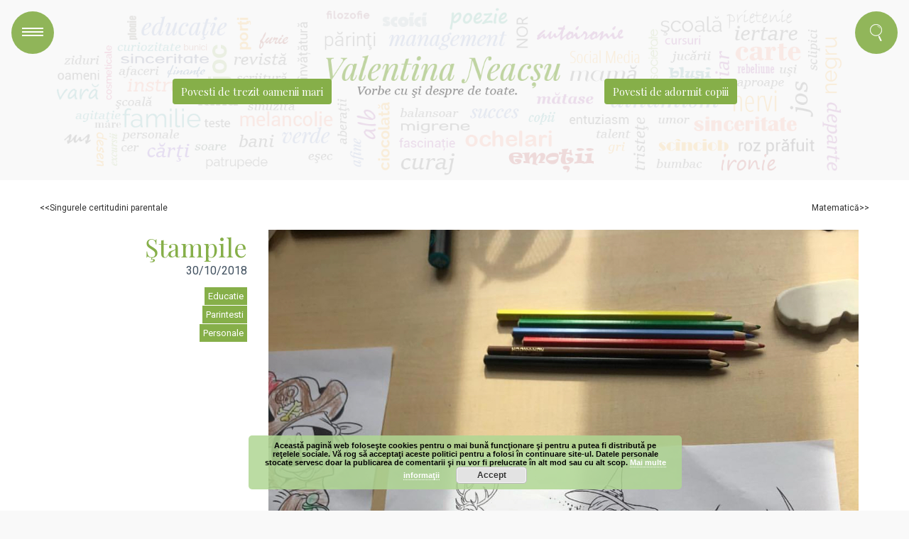

--- FILE ---
content_type: text/html; charset=UTF-8
request_url: https://valentinaneacsu.ro/stampile/
body_size: 13858
content:
<!DOCTYPE html>
<html xmlns="http://www.w3.org/1999/xhtml" lang="en-US">
<head profile="http://gmpg.org/xfn/11">
<meta http-equiv="Content-Type" content="text/html; charset=UTF-8" />
<meta name="viewport" content="width=device-width, initial-scale=1">
<title>Ştampile &laquo;  Valentina Neacșu</title>
<link href="https://fonts.googleapis.com/css?family=Roboto:300,400&amp;subset=latin-ext" rel="stylesheet">
<link href="https://fonts.googleapis.com/css?family=Playfair+Display" rel="stylesheet">
<link rel="stylesheet" href="https://s3.amazonaws.com/icomoon.io/114779/Socicon/style.css?u8vidh">
<link rel="stylesheet" href="https://valentinaneacsu.ro/wp-content/themes/vnblog/css/grid.css" type="text/css" media="screen" />
<link rel="stylesheet" href="https://valentinaneacsu.ro/wp-content/themes/vnblog/style.css" type="text/css" media="screen" />
<link rel="pingback" href="https://valentinaneacsu.ro/xmlrpc.php" />
<meta name='robots' content='max-image-preview:large' />
<link rel="alternate" type="application/rss+xml" title="Valentina Neacșu &raquo; Ştampile Comments Feed" href="https://valentinaneacsu.ro/stampile/feed/" />
<!-- Shareaholic - https://www.shareaholic.com -->
<link rel='preload' href='//cdn.shareaholic.net/assets/pub/shareaholic.js' as='script'/>
<script data-no-minify='1' data-cfasync='false'>
_SHR_SETTINGS = {"endpoints":{"local_recs_url":"https:\/\/valentinaneacsu.ro\/wp-admin\/admin-ajax.php?action=shareaholic_permalink_related","ajax_url":"https:\/\/valentinaneacsu.ro\/wp-admin\/admin-ajax.php"},"site_id":"feff8542d48993234a446bfa1948f590","url_components":{"year":"2018","monthnum":"10","day":"30","hour":"17","minute":"57","second":"04","post_id":"10189","postname":"stampile","category":"personale"}};
</script>
<script data-no-minify='1' data-cfasync='false' src='//cdn.shareaholic.net/assets/pub/shareaholic.js' data-shr-siteid='feff8542d48993234a446bfa1948f590' async ></script>

<!-- Shareaholic Content Tags -->
<meta name='shareaholic:site_name' content='Valentina Neacșu' />
<meta name='shareaholic:language' content='en-US' />
<meta name='shareaholic:url' content='https://valentinaneacsu.ro/stampile/' />
<meta name='shareaholic:keywords' content='cat:educatie, cat:parintesti, cat:personale, type:post' />
<meta name='shareaholic:article_published_time' content='2018-10-30T17:57:04+00:00' />
<meta name='shareaholic:article_modified_time' content='2018-10-30T17:57:04+00:00' />
<meta name='shareaholic:shareable_page' content='true' />
<meta name='shareaholic:article_author_name' content='Valentina' />
<meta name='shareaholic:site_id' content='feff8542d48993234a446bfa1948f590' />
<meta name='shareaholic:wp_version' content='9.7.12' />
<meta name='shareaholic:image' content='https://valentinaneacsu.ro/wp-content/uploads/C02176C0-DE6B-4CA2-BAF9-9D4E41DFA991-1024x1020.jpeg' />
<!-- Shareaholic Content Tags End -->

<!-- Shareaholic Open Graph Tags -->
<meta property='og:image' content='https://valentinaneacsu.ro/wp-content/uploads/C02176C0-DE6B-4CA2-BAF9-9D4E41DFA991-1024x1020.jpeg' />
<!-- Shareaholic Open Graph Tags End -->
<script type="text/javascript">
/* <![CDATA[ */
window._wpemojiSettings = {"baseUrl":"https:\/\/s.w.org\/images\/core\/emoji\/15.0.3\/72x72\/","ext":".png","svgUrl":"https:\/\/s.w.org\/images\/core\/emoji\/15.0.3\/svg\/","svgExt":".svg","source":{"concatemoji":"https:\/\/valentinaneacsu.ro\/wp-includes\/js\/wp-emoji-release.min.js?ver=6.6.4"}};
/*! This file is auto-generated */
!function(i,n){var o,s,e;function c(e){try{var t={supportTests:e,timestamp:(new Date).valueOf()};sessionStorage.setItem(o,JSON.stringify(t))}catch(e){}}function p(e,t,n){e.clearRect(0,0,e.canvas.width,e.canvas.height),e.fillText(t,0,0);var t=new Uint32Array(e.getImageData(0,0,e.canvas.width,e.canvas.height).data),r=(e.clearRect(0,0,e.canvas.width,e.canvas.height),e.fillText(n,0,0),new Uint32Array(e.getImageData(0,0,e.canvas.width,e.canvas.height).data));return t.every(function(e,t){return e===r[t]})}function u(e,t,n){switch(t){case"flag":return n(e,"\ud83c\udff3\ufe0f\u200d\u26a7\ufe0f","\ud83c\udff3\ufe0f\u200b\u26a7\ufe0f")?!1:!n(e,"\ud83c\uddfa\ud83c\uddf3","\ud83c\uddfa\u200b\ud83c\uddf3")&&!n(e,"\ud83c\udff4\udb40\udc67\udb40\udc62\udb40\udc65\udb40\udc6e\udb40\udc67\udb40\udc7f","\ud83c\udff4\u200b\udb40\udc67\u200b\udb40\udc62\u200b\udb40\udc65\u200b\udb40\udc6e\u200b\udb40\udc67\u200b\udb40\udc7f");case"emoji":return!n(e,"\ud83d\udc26\u200d\u2b1b","\ud83d\udc26\u200b\u2b1b")}return!1}function f(e,t,n){var r="undefined"!=typeof WorkerGlobalScope&&self instanceof WorkerGlobalScope?new OffscreenCanvas(300,150):i.createElement("canvas"),a=r.getContext("2d",{willReadFrequently:!0}),o=(a.textBaseline="top",a.font="600 32px Arial",{});return e.forEach(function(e){o[e]=t(a,e,n)}),o}function t(e){var t=i.createElement("script");t.src=e,t.defer=!0,i.head.appendChild(t)}"undefined"!=typeof Promise&&(o="wpEmojiSettingsSupports",s=["flag","emoji"],n.supports={everything:!0,everythingExceptFlag:!0},e=new Promise(function(e){i.addEventListener("DOMContentLoaded",e,{once:!0})}),new Promise(function(t){var n=function(){try{var e=JSON.parse(sessionStorage.getItem(o));if("object"==typeof e&&"number"==typeof e.timestamp&&(new Date).valueOf()<e.timestamp+604800&&"object"==typeof e.supportTests)return e.supportTests}catch(e){}return null}();if(!n){if("undefined"!=typeof Worker&&"undefined"!=typeof OffscreenCanvas&&"undefined"!=typeof URL&&URL.createObjectURL&&"undefined"!=typeof Blob)try{var e="postMessage("+f.toString()+"("+[JSON.stringify(s),u.toString(),p.toString()].join(",")+"));",r=new Blob([e],{type:"text/javascript"}),a=new Worker(URL.createObjectURL(r),{name:"wpTestEmojiSupports"});return void(a.onmessage=function(e){c(n=e.data),a.terminate(),t(n)})}catch(e){}c(n=f(s,u,p))}t(n)}).then(function(e){for(var t in e)n.supports[t]=e[t],n.supports.everything=n.supports.everything&&n.supports[t],"flag"!==t&&(n.supports.everythingExceptFlag=n.supports.everythingExceptFlag&&n.supports[t]);n.supports.everythingExceptFlag=n.supports.everythingExceptFlag&&!n.supports.flag,n.DOMReady=!1,n.readyCallback=function(){n.DOMReady=!0}}).then(function(){return e}).then(function(){var e;n.supports.everything||(n.readyCallback(),(e=n.source||{}).concatemoji?t(e.concatemoji):e.wpemoji&&e.twemoji&&(t(e.twemoji),t(e.wpemoji)))}))}((window,document),window._wpemojiSettings);
/* ]]> */
</script>
<style id='wp-emoji-styles-inline-css' type='text/css'>

	img.wp-smiley, img.emoji {
		display: inline !important;
		border: none !important;
		box-shadow: none !important;
		height: 1em !important;
		width: 1em !important;
		margin: 0 0.07em !important;
		vertical-align: -0.1em !important;
		background: none !important;
		padding: 0 !important;
	}
</style>
<link rel='stylesheet' id='wp-block-library-css' href='https://valentinaneacsu.ro/wp-includes/css/dist/block-library/style.min.css?ver=6.6.4' type='text/css' media='all' />
<style id='classic-theme-styles-inline-css' type='text/css'>
/*! This file is auto-generated */
.wp-block-button__link{color:#fff;background-color:#32373c;border-radius:9999px;box-shadow:none;text-decoration:none;padding:calc(.667em + 2px) calc(1.333em + 2px);font-size:1.125em}.wp-block-file__button{background:#32373c;color:#fff;text-decoration:none}
</style>
<style id='global-styles-inline-css' type='text/css'>
:root{--wp--preset--aspect-ratio--square: 1;--wp--preset--aspect-ratio--4-3: 4/3;--wp--preset--aspect-ratio--3-4: 3/4;--wp--preset--aspect-ratio--3-2: 3/2;--wp--preset--aspect-ratio--2-3: 2/3;--wp--preset--aspect-ratio--16-9: 16/9;--wp--preset--aspect-ratio--9-16: 9/16;--wp--preset--color--black: #000000;--wp--preset--color--cyan-bluish-gray: #abb8c3;--wp--preset--color--white: #ffffff;--wp--preset--color--pale-pink: #f78da7;--wp--preset--color--vivid-red: #cf2e2e;--wp--preset--color--luminous-vivid-orange: #ff6900;--wp--preset--color--luminous-vivid-amber: #fcb900;--wp--preset--color--light-green-cyan: #7bdcb5;--wp--preset--color--vivid-green-cyan: #00d084;--wp--preset--color--pale-cyan-blue: #8ed1fc;--wp--preset--color--vivid-cyan-blue: #0693e3;--wp--preset--color--vivid-purple: #9b51e0;--wp--preset--gradient--vivid-cyan-blue-to-vivid-purple: linear-gradient(135deg,rgba(6,147,227,1) 0%,rgb(155,81,224) 100%);--wp--preset--gradient--light-green-cyan-to-vivid-green-cyan: linear-gradient(135deg,rgb(122,220,180) 0%,rgb(0,208,130) 100%);--wp--preset--gradient--luminous-vivid-amber-to-luminous-vivid-orange: linear-gradient(135deg,rgba(252,185,0,1) 0%,rgba(255,105,0,1) 100%);--wp--preset--gradient--luminous-vivid-orange-to-vivid-red: linear-gradient(135deg,rgba(255,105,0,1) 0%,rgb(207,46,46) 100%);--wp--preset--gradient--very-light-gray-to-cyan-bluish-gray: linear-gradient(135deg,rgb(238,238,238) 0%,rgb(169,184,195) 100%);--wp--preset--gradient--cool-to-warm-spectrum: linear-gradient(135deg,rgb(74,234,220) 0%,rgb(151,120,209) 20%,rgb(207,42,186) 40%,rgb(238,44,130) 60%,rgb(251,105,98) 80%,rgb(254,248,76) 100%);--wp--preset--gradient--blush-light-purple: linear-gradient(135deg,rgb(255,206,236) 0%,rgb(152,150,240) 100%);--wp--preset--gradient--blush-bordeaux: linear-gradient(135deg,rgb(254,205,165) 0%,rgb(254,45,45) 50%,rgb(107,0,62) 100%);--wp--preset--gradient--luminous-dusk: linear-gradient(135deg,rgb(255,203,112) 0%,rgb(199,81,192) 50%,rgb(65,88,208) 100%);--wp--preset--gradient--pale-ocean: linear-gradient(135deg,rgb(255,245,203) 0%,rgb(182,227,212) 50%,rgb(51,167,181) 100%);--wp--preset--gradient--electric-grass: linear-gradient(135deg,rgb(202,248,128) 0%,rgb(113,206,126) 100%);--wp--preset--gradient--midnight: linear-gradient(135deg,rgb(2,3,129) 0%,rgb(40,116,252) 100%);--wp--preset--font-size--small: 13px;--wp--preset--font-size--medium: 20px;--wp--preset--font-size--large: 36px;--wp--preset--font-size--x-large: 42px;--wp--preset--spacing--20: 0.44rem;--wp--preset--spacing--30: 0.67rem;--wp--preset--spacing--40: 1rem;--wp--preset--spacing--50: 1.5rem;--wp--preset--spacing--60: 2.25rem;--wp--preset--spacing--70: 3.38rem;--wp--preset--spacing--80: 5.06rem;--wp--preset--shadow--natural: 6px 6px 9px rgba(0, 0, 0, 0.2);--wp--preset--shadow--deep: 12px 12px 50px rgba(0, 0, 0, 0.4);--wp--preset--shadow--sharp: 6px 6px 0px rgba(0, 0, 0, 0.2);--wp--preset--shadow--outlined: 6px 6px 0px -3px rgba(255, 255, 255, 1), 6px 6px rgba(0, 0, 0, 1);--wp--preset--shadow--crisp: 6px 6px 0px rgba(0, 0, 0, 1);}:where(.is-layout-flex){gap: 0.5em;}:where(.is-layout-grid){gap: 0.5em;}body .is-layout-flex{display: flex;}.is-layout-flex{flex-wrap: wrap;align-items: center;}.is-layout-flex > :is(*, div){margin: 0;}body .is-layout-grid{display: grid;}.is-layout-grid > :is(*, div){margin: 0;}:where(.wp-block-columns.is-layout-flex){gap: 2em;}:where(.wp-block-columns.is-layout-grid){gap: 2em;}:where(.wp-block-post-template.is-layout-flex){gap: 1.25em;}:where(.wp-block-post-template.is-layout-grid){gap: 1.25em;}.has-black-color{color: var(--wp--preset--color--black) !important;}.has-cyan-bluish-gray-color{color: var(--wp--preset--color--cyan-bluish-gray) !important;}.has-white-color{color: var(--wp--preset--color--white) !important;}.has-pale-pink-color{color: var(--wp--preset--color--pale-pink) !important;}.has-vivid-red-color{color: var(--wp--preset--color--vivid-red) !important;}.has-luminous-vivid-orange-color{color: var(--wp--preset--color--luminous-vivid-orange) !important;}.has-luminous-vivid-amber-color{color: var(--wp--preset--color--luminous-vivid-amber) !important;}.has-light-green-cyan-color{color: var(--wp--preset--color--light-green-cyan) !important;}.has-vivid-green-cyan-color{color: var(--wp--preset--color--vivid-green-cyan) !important;}.has-pale-cyan-blue-color{color: var(--wp--preset--color--pale-cyan-blue) !important;}.has-vivid-cyan-blue-color{color: var(--wp--preset--color--vivid-cyan-blue) !important;}.has-vivid-purple-color{color: var(--wp--preset--color--vivid-purple) !important;}.has-black-background-color{background-color: var(--wp--preset--color--black) !important;}.has-cyan-bluish-gray-background-color{background-color: var(--wp--preset--color--cyan-bluish-gray) !important;}.has-white-background-color{background-color: var(--wp--preset--color--white) !important;}.has-pale-pink-background-color{background-color: var(--wp--preset--color--pale-pink) !important;}.has-vivid-red-background-color{background-color: var(--wp--preset--color--vivid-red) !important;}.has-luminous-vivid-orange-background-color{background-color: var(--wp--preset--color--luminous-vivid-orange) !important;}.has-luminous-vivid-amber-background-color{background-color: var(--wp--preset--color--luminous-vivid-amber) !important;}.has-light-green-cyan-background-color{background-color: var(--wp--preset--color--light-green-cyan) !important;}.has-vivid-green-cyan-background-color{background-color: var(--wp--preset--color--vivid-green-cyan) !important;}.has-pale-cyan-blue-background-color{background-color: var(--wp--preset--color--pale-cyan-blue) !important;}.has-vivid-cyan-blue-background-color{background-color: var(--wp--preset--color--vivid-cyan-blue) !important;}.has-vivid-purple-background-color{background-color: var(--wp--preset--color--vivid-purple) !important;}.has-black-border-color{border-color: var(--wp--preset--color--black) !important;}.has-cyan-bluish-gray-border-color{border-color: var(--wp--preset--color--cyan-bluish-gray) !important;}.has-white-border-color{border-color: var(--wp--preset--color--white) !important;}.has-pale-pink-border-color{border-color: var(--wp--preset--color--pale-pink) !important;}.has-vivid-red-border-color{border-color: var(--wp--preset--color--vivid-red) !important;}.has-luminous-vivid-orange-border-color{border-color: var(--wp--preset--color--luminous-vivid-orange) !important;}.has-luminous-vivid-amber-border-color{border-color: var(--wp--preset--color--luminous-vivid-amber) !important;}.has-light-green-cyan-border-color{border-color: var(--wp--preset--color--light-green-cyan) !important;}.has-vivid-green-cyan-border-color{border-color: var(--wp--preset--color--vivid-green-cyan) !important;}.has-pale-cyan-blue-border-color{border-color: var(--wp--preset--color--pale-cyan-blue) !important;}.has-vivid-cyan-blue-border-color{border-color: var(--wp--preset--color--vivid-cyan-blue) !important;}.has-vivid-purple-border-color{border-color: var(--wp--preset--color--vivid-purple) !important;}.has-vivid-cyan-blue-to-vivid-purple-gradient-background{background: var(--wp--preset--gradient--vivid-cyan-blue-to-vivid-purple) !important;}.has-light-green-cyan-to-vivid-green-cyan-gradient-background{background: var(--wp--preset--gradient--light-green-cyan-to-vivid-green-cyan) !important;}.has-luminous-vivid-amber-to-luminous-vivid-orange-gradient-background{background: var(--wp--preset--gradient--luminous-vivid-amber-to-luminous-vivid-orange) !important;}.has-luminous-vivid-orange-to-vivid-red-gradient-background{background: var(--wp--preset--gradient--luminous-vivid-orange-to-vivid-red) !important;}.has-very-light-gray-to-cyan-bluish-gray-gradient-background{background: var(--wp--preset--gradient--very-light-gray-to-cyan-bluish-gray) !important;}.has-cool-to-warm-spectrum-gradient-background{background: var(--wp--preset--gradient--cool-to-warm-spectrum) !important;}.has-blush-light-purple-gradient-background{background: var(--wp--preset--gradient--blush-light-purple) !important;}.has-blush-bordeaux-gradient-background{background: var(--wp--preset--gradient--blush-bordeaux) !important;}.has-luminous-dusk-gradient-background{background: var(--wp--preset--gradient--luminous-dusk) !important;}.has-pale-ocean-gradient-background{background: var(--wp--preset--gradient--pale-ocean) !important;}.has-electric-grass-gradient-background{background: var(--wp--preset--gradient--electric-grass) !important;}.has-midnight-gradient-background{background: var(--wp--preset--gradient--midnight) !important;}.has-small-font-size{font-size: var(--wp--preset--font-size--small) !important;}.has-medium-font-size{font-size: var(--wp--preset--font-size--medium) !important;}.has-large-font-size{font-size: var(--wp--preset--font-size--large) !important;}.has-x-large-font-size{font-size: var(--wp--preset--font-size--x-large) !important;}
:where(.wp-block-post-template.is-layout-flex){gap: 1.25em;}:where(.wp-block-post-template.is-layout-grid){gap: 1.25em;}
:where(.wp-block-columns.is-layout-flex){gap: 2em;}:where(.wp-block-columns.is-layout-grid){gap: 2em;}
:root :where(.wp-block-pullquote){font-size: 1.5em;line-height: 1.6;}
</style>
<link rel='stylesheet' id='wp-pagenavi-css' href='https://valentinaneacsu.ro/wp-content/plugins/wp-pagenavi/pagenavi-css.css?ver=2.70' type='text/css' media='all' />
<script>if (document.location.protocol != "https:") {document.location = document.URL.replace(/^http:/i, "https:");}</script><link rel="https://api.w.org/" href="https://valentinaneacsu.ro/wp-json/" /><link rel="alternate" title="JSON" type="application/json" href="https://valentinaneacsu.ro/wp-json/wp/v2/posts/10189" /><link rel="EditURI" type="application/rsd+xml" title="RSD" href="https://valentinaneacsu.ro/xmlrpc.php?rsd" />
<meta name="generator" content="WordPress 6.6.4" />
<link rel="canonical" href="https://valentinaneacsu.ro/stampile/" />
<link rel='shortlink' href='https://valentinaneacsu.ro/?p=10189' />
<link rel="alternate" title="oEmbed (JSON)" type="application/json+oembed" href="https://valentinaneacsu.ro/wp-json/oembed/1.0/embed?url=https%3A%2F%2Fvalentinaneacsu.ro%2Fstampile%2F" />
<link rel="alternate" title="oEmbed (XML)" type="text/xml+oembed" href="https://valentinaneacsu.ro/wp-json/oembed/1.0/embed?url=https%3A%2F%2Fvalentinaneacsu.ro%2Fstampile%2F&#038;format=xml" />
<style type="text/css">.recentcomments a{display:inline !important;padding:0 !important;margin:0 !important;}</style>		<style type="text/css" id="wp-custom-css">
			.widget_categories {
	flex-basis: 60%;
}

.widget_recent_entries, .widget_recent_comments {
	flex-basis: 15%;
}

.widget_calendar {
	flex-basis: 10%;
}

#wp-calendar caption,
#wp-calendar th,
#wp-calendar td {
	color: rgba(255,255,255,0.75);
	font-size: 11px;
}

#wp-calendar td a{
	color: #fff;
}

@media screen and (max-width: 800px) {
	.showBar{
		z-index: 9890;}
	#shareBox {
		z-index: 9889
	}

}		</style>
		</head>
<style>@media screen and (max-width: 600px) { 

html {
margin-top: 0 !important;
}
}</style>

<style type="text/css" media="screen">
	html { margin-top: 4px !important; }
	* html body { margin-top: 28px !important; }
	#menuTrigger,
#searchTrigger	{
		top: 1em;
	}
</style>

<body class="post-template-default single single-post postid-10189 single-format-standard">
<div id="fb-root"></div>
<script>(function(d, s, id) {
  var js, fjs = d.getElementsByTagName(s)[0];
  if (d.getElementById(id)) return;
  js = d.createElement(s); js.id = id;
  js.src = 'https://connect.facebook.net/en_US/sdk.js#xfbml=1&version=v3.0&appId=177039029118057&autoLogAppEvents=1';
  fjs.parentNode.insertBefore(js, fjs);
}(document, 'script', 'facebook-jssdk'));</script>

<script>window.twttr = (function(d, s, id) {
  var js, fjs = d.getElementsByTagName(s)[0],
    t = window.twttr || {};
  if (d.getElementById(id)) return t;
  js = d.createElement(s);
  js.id = id;
  js.src = "https://platform.twitter.com/widgets.js";
  fjs.parentNode.insertBefore(js, fjs);

  t._e = [];
  t.ready = function(f) {
    t._e.push(f);
  };

  return t;
}(document, "script", "twitter-wjs"));</script>



<script>
  (function(i,s,o,g,r,a,m){i['GoogleAnalyticsObject']=r;i[r]=i[r]||function(){
  (i[r].q=i[r].q||[]).push(arguments)},i[r].l=1*new Date();a=s.createElement(o),
  m=s.getElementsByTagName(o)[0];a.async=1;a.src=g;m.parentNode.insertBefore(a,m)
  })(window,document,'script','https://www.google-analytics.com/analytics.js','ga');

  ga('create', 'UA-9867729-4', 'auto');
  ga('send', 'pageview');

</script>

<header id="siteHeader" role="banner" class="container">
<aside class="sideBar container">
	<a id="barCloser"></a>
	<div id="nav_menu-2" class="widget widget_nav_menu"><div class="menu-mainmenu-container"><ul id="menu-mainmenu" class="menu"><li id="menu-item-2804" class="menu-item menu-item-type-post_type menu-item-object-page menu-item-2804"><a href="https://valentinaneacsu.ro/despre-mine/">Despre mine</a></li>
<li id="menu-item-2803" class="menu-item menu-item-type-post_type menu-item-object-page menu-item-2803"><a href="https://valentinaneacsu.ro/contact/">Contact</a></li>
</ul></div><div style="clear:both;"></div></div><div id="categories-3" class="widget widget_categories"><h3 class="widgettitle">Categorii</h3>
			<ul>
					<li class="cat-item cat-item-97"><a href="https://valentinaneacsu.ro/category/am-testat/">Am testat</a>
</li>
	<li class="cat-item cat-item-64"><a href="https://valentinaneacsu.ro/category/cariera/">Carieră</a>
</li>
	<li class="cat-item cat-item-19"><a href="https://valentinaneacsu.ro/category/educatie/">Educatie</a>
</li>
	<li class="cat-item cat-item-1"><a href="https://valentinaneacsu.ro/category/uncategorized/">Fără etichetă</a>
</li>
	<li class="cat-item cat-item-55"><a href="https://valentinaneacsu.ro/category/haz-de-necaz/">Haz de necaz</a>
</li>
	<li class="cat-item cat-item-54"><a href="https://valentinaneacsu.ro/category/imposibil-de-categorisit/">Imposibil de categorisit</a>
</li>
	<li class="cat-item cat-item-65"><a href="https://valentinaneacsu.ro/category/management/">Management</a>
</li>
	<li class="cat-item cat-item-40"><a href="https://valentinaneacsu.ro/category/nimic-nou-sub-soare/">Nimic nou sub soare</a>
</li>
	<li class="cat-item cat-item-9"><a href="https://valentinaneacsu.ro/category/parintesti/">Parintesti</a>
</li>
	<li class="cat-item cat-item-3"><a href="https://valentinaneacsu.ro/category/personale/">Personale</a>
</li>
	<li class="cat-item cat-item-135"><a href="https://valentinaneacsu.ro/category/povesti-de-adormit-copiii/">Poveşti de adormit copiii</a>
</li>
	<li class="cat-item cat-item-58"><a href="https://valentinaneacsu.ro/category/povesti-de-trezit-oamenii-mari/">Povești de trezit oamenii mari</a>
</li>
	<li class="cat-item cat-item-24"><a href="https://valentinaneacsu.ro/category/resurse-umane/">Resurse Umane</a>
</li>
	<li class="cat-item cat-item-43"><a href="https://valentinaneacsu.ro/category/semnal-de-alarma/">Semnal de alarma</a>
</li>
	<li class="cat-item cat-item-153"><a href="https://valentinaneacsu.ro/category/seninia/">Seninia</a>
</li>
	<li class="cat-item cat-item-21"><a href="https://valentinaneacsu.ro/category/sfaturi-aproape-inutile/">Sfaturi aproape inutile</a>
</li>
			</ul>

			<div style="clear:both;"></div></div>
		<div id="recent-posts-2" class="widget widget_recent_entries">
		<h3 class="widgettitle">Articole recente</h3>
		<ul>
											<li>
					<a href="https://valentinaneacsu.ro/douazeci-si-trei/">Douăzeci și trei</a>
									</li>
											<li>
					<a href="https://valentinaneacsu.ro/copiii-ratacitori/">Copiii rătăcitori</a>
									</li>
											<li>
					<a href="https://valentinaneacsu.ro/ce-sta-in-spatele-interesului-pentru-legalizarea-prostitutiei/">Ce stă în spatele interesului pentru legalizarea prostituției?</a>
									</li>
											<li>
					<a href="https://valentinaneacsu.ro/a-urmari-urmarire/">A urmări, urmărire</a>
									</li>
											<li>
					<a href="https://valentinaneacsu.ro/la-paine/">La pâine</a>
									</li>
					</ul>

		<div style="clear:both;"></div></div><div id="recent-comments-2" class="widget widget_recent_comments"><h3 class="widgettitle">Comentarii recente</h3><ul id="recentcomments"><li class="recentcomments"><span class="comment-author-link"><a href="http://www.itex.ro" class="url" rel="ugc external nofollow">Valentina</a></span> on <a href="https://valentinaneacsu.ro/vulturasul-care-nu-putea-zbura-prea-sus/#comment-15554">Vulturaşul care nu putea zbura prea sus</a></li><li class="recentcomments"><span class="comment-author-link">Alma si Aaron</span> on <a href="https://valentinaneacsu.ro/vulturasul-care-nu-putea-zbura-prea-sus/#comment-15553">Vulturaşul care nu putea zbura prea sus</a></li><li class="recentcomments"><span class="comment-author-link"><a href="http://www.itex.ro" class="url" rel="ugc external nofollow">Valentina</a></span> on <a href="https://valentinaneacsu.ro/bucurandu-ma-la-o-migdala-in-coaja/#comment-15537">Bucurându-mă la o migdală în coajă</a></li><li class="recentcomments"><span class="comment-author-link">Felicia</span> on <a href="https://valentinaneacsu.ro/bucurandu-ma-la-o-migdala-in-coaja/#comment-15536">Bucurându-mă la o migdală în coajă</a></li><li class="recentcomments"><span class="comment-author-link"><a href="http://www.itex.ro" class="url" rel="ugc external nofollow">Valentina</a></span> on <a href="https://valentinaneacsu.ro/cadoul-nepretuit/#comment-15508">Cadoul neprețuit</a></li></ul><div style="clear:both;"></div></div><div id="calendar-2" class="widget widget_calendar"><h3 class="widgettitle">Calendar</h3><div id="calendar_wrap" class="calendar_wrap"><table id="wp-calendar" class="wp-calendar-table">
	<caption>January 2026</caption>
	<thead>
	<tr>
		<th scope="col" title="Monday">M</th>
		<th scope="col" title="Tuesday">T</th>
		<th scope="col" title="Wednesday">W</th>
		<th scope="col" title="Thursday">T</th>
		<th scope="col" title="Friday">F</th>
		<th scope="col" title="Saturday">S</th>
		<th scope="col" title="Sunday">S</th>
	</tr>
	</thead>
	<tbody>
	<tr>
		<td colspan="3" class="pad">&nbsp;</td><td>1</td><td><a href="https://valentinaneacsu.ro/2026/01/02/" aria-label="Posts published on January 2, 2026">2</a></td><td>3</td><td>4</td>
	</tr>
	<tr>
		<td><a href="https://valentinaneacsu.ro/2026/01/05/" aria-label="Posts published on January 5, 2026">5</a></td><td>6</td><td>7</td><td><a href="https://valentinaneacsu.ro/2026/01/08/" aria-label="Posts published on January 8, 2026">8</a></td><td><a href="https://valentinaneacsu.ro/2026/01/09/" aria-label="Posts published on January 9, 2026">9</a></td><td>10</td><td>11</td>
	</tr>
	<tr>
		<td><a href="https://valentinaneacsu.ro/2026/01/12/" aria-label="Posts published on January 12, 2026">12</a></td><td><a href="https://valentinaneacsu.ro/2026/01/13/" aria-label="Posts published on January 13, 2026">13</a></td><td><a href="https://valentinaneacsu.ro/2026/01/14/" aria-label="Posts published on January 14, 2026">14</a></td><td><a href="https://valentinaneacsu.ro/2026/01/15/" aria-label="Posts published on January 15, 2026">15</a></td><td><a href="https://valentinaneacsu.ro/2026/01/16/" aria-label="Posts published on January 16, 2026">16</a></td><td>17</td><td>18</td>
	</tr>
	<tr>
		<td><a href="https://valentinaneacsu.ro/2026/01/19/" aria-label="Posts published on January 19, 2026">19</a></td><td><a href="https://valentinaneacsu.ro/2026/01/20/" aria-label="Posts published on January 20, 2026">20</a></td><td id="today"><a href="https://valentinaneacsu.ro/2026/01/21/" aria-label="Posts published on January 21, 2026">21</a></td><td>22</td><td>23</td><td>24</td><td>25</td>
	</tr>
	<tr>
		<td>26</td><td>27</td><td>28</td><td>29</td><td>30</td><td>31</td>
		<td class="pad" colspan="1">&nbsp;</td>
	</tr>
	</tbody>
	</table><nav aria-label="Previous and next months" class="wp-calendar-nav">
		<span class="wp-calendar-nav-prev"><a href="https://valentinaneacsu.ro/2025/12/">&laquo; Dec</a></span>
		<span class="pad">&nbsp;</span>
		<span class="wp-calendar-nav-next">&nbsp;</span>
	</nav></div><div style="clear:both;"></div></div></aside>
	<div class="container">
		<a id="menuTrigger" href="#"><span class="menuLine"></span><span class="menuLine"></span><span class="menuLine"></span></a>
		
		<div id="siteLogo">
		<a class="header-story story-adults" href="https://valentinaneacsu.ro/category/povesti-de-trezit-oamenii-mari/">Povesti de trezit oamenii mari</a>
			 <a  class="siteLogo" href="https://valentinaneacsu.ro" title="Valentina Neacșu">
				</a>
				<a class="header-story story-kids" href="https://valentinaneacsu.ro/category/povesti-de-adormit-copiii/">Povesti de adormit copiii</a>
				</div>
				


		
		<a id="searchTrigger" href="#"></a>
		<form id="searchForm" action="https://valentinaneacsu.ro/" method="get">
			<input type="text" name="s" id="search" placeholder="Cauta prin gandurile mele" />
			<input type="submit" value="" />
		</form>
	</div>
</header>


<main id="pageContainer" class="container">
<div class="mobile-stories">
<a class="header-story story-adults" href="https://valentinaneacsu.ro/category/povesti-de-trezit-oamenii-mari/">Povesti de trezit oamenii mari</a>
<a class="header-story story-kids" href="https://valentinaneacsu.ro/category/povesti-de-adormit-copiii/">Povesti de adormit copiii</a>
				</div>
	<div id="content" class="container" role="main">

				<nav id="postPages"><a href="https://valentinaneacsu.ro/singurele-certitudini-parentale/" rel="prev">Singurele certitudini parentale</a>   <a href="https://valentinaneacsu.ro/matematica/" rel="next">Matematică</a></nav>
		<article class="singlePost post-10189 post type-post status-publish format-standard has-post-thumbnail hentry category-educatie category-parintesti category-personale" id="post-10189">
			<header>
			<h1>Ştampile</h1>
			<ul class="postMetaData">
				<li class="postDate">30/10/2018</li>
				<li class="postCats"><ul class="post-categories">
	<li><a href="https://valentinaneacsu.ro/category/educatie/" rel="category tag">Educatie</a></li>
	<li><a href="https://valentinaneacsu.ro/category/parintesti/" rel="category tag">Parintesti</a></li>
	<li><a href="https://valentinaneacsu.ro/category/personale/" rel="category tag">Personale</a></li></ul></li>
							</ul>			
			</header>
			<div class="entry">
				<img width="1242" height="1237" src="https://valentinaneacsu.ro/wp-content/uploads/C02176C0-DE6B-4CA2-BAF9-9D4E41DFA991.jpeg" class="attachment-full size-full wp-post-image" alt="" decoding="async" fetchpriority="high" srcset="https://valentinaneacsu.ro/wp-content/uploads/C02176C0-DE6B-4CA2-BAF9-9D4E41DFA991.jpeg 1242w, https://valentinaneacsu.ro/wp-content/uploads/C02176C0-DE6B-4CA2-BAF9-9D4E41DFA991-150x150.jpeg 150w, https://valentinaneacsu.ro/wp-content/uploads/C02176C0-DE6B-4CA2-BAF9-9D4E41DFA991-300x300.jpeg 300w, https://valentinaneacsu.ro/wp-content/uploads/C02176C0-DE6B-4CA2-BAF9-9D4E41DFA991-1024x1020.jpeg 1024w" sizes="(max-width: 1242px) 100vw, 1242px" />
								<div style='display:none;' class='shareaholic-canvas' data-app='share_buttons' data-title='Ştampile' data-link='https://valentinaneacsu.ro/stampile/' data-app-id-name='post_above_content'></div><p>Întrucât piticul din dotare a lipsit destul de mult de la grădiniţă şi pentru că a insistat să lucreze şi el fişele făcute de colegi, am cerut doamnelor educatoare să ne dea acasă ce am ratat. M-am gândit că prinde bine să ne obişnuim cu ideea de teme, mai ales că odată ce am ales sistemul clasic, consider că trebuie să ni-l asumăm cu bune şi rele.</p>
<p>M-a frapat puţin ambiţia lui, nu mă aşteptam să vrea să recupereze. M-am mirat şi mai tare când una dintre doamne mi-a spus că în ultima vreme plânge atunci când nu-i iese ceva. Îl stiu destul de ambiţios, dar nepătimaş, o ia muncitoreşte de la capăt până îi iese.</p>
<p>Dar mi-am propus să nu mai fac analize parapsihomilitare şi să las copilul cu ale lui. Dar parapsihomilităria a început să mă îngrijoreze când l-am văzut la masa de lucru. Dintr-un copil independent, care se pune la făcut şi abia apoi întreabă, m-am trezit cu o mulţime de îndoileli adresate mie cu un glas piţigăiat.</p>
<p>Având şi eu treaba cu duiumul, am convenit că stăm temeinic de vorbă la început, să stabilim planul de proiect, ca apoi să îşi vadă fiecare de treaba lui până când o terminăm.</p>
<p>Ţi-ai găsit?!? La fiecare 5 secunde primeam o altă intrebare: dar oare e bine să dau cu roşu haina? Dar să fac părul galben? Şoc si groază nu alta, mă gândeam ce grozăvie de reset păgubos a primit de pe o zi pe alta.</p>
<p>Deja la limita răbdării întreb copilul ce are de se stresează atât. Poate colora cum îşi doreşte, nu intenţionez să mă supăr de alegerile lui. Răspunsul lui a picat bolovan:</p>
<p>&#8211; Mama, dacă nu colorez bine, nu-mi dă doamna ştampilă!</p>
<p><a href="https://valentinaneacsu.ro/singurele-certitudini-parentale/" target="_blank" rel="noopener">Ştiţi punctul 6 de ieri?</a> Asta mi-au zbierat gândurile, noroc că gura a învăţat să tacă. Nenorocitele de ştampile care mi-au provocat vise rele toată clasa întâi a Marelui Copil! Oile, caii şi alte orătănii ale curţii care stabileau care copil a scris bine şi care nu.</p>
<p>Ştampila. Aia abrogată de ceva vreme, pe care încă mi-o cer la Poştă! Cel mai detestat obiect din viaţa mea! Fix ea loveşte iar? În 2018?!?</p>
<p>Redevenind raţională şi cu riscul de a mă repeta, am ales sistemul de stat, mergem dupa el. Sunt convinsă că ideea implementării acestui tip de evaluare are ca scop adaptarea mai usoară la şcoală. În contextul în care despre clasa pregătitoare putem spune orice mai puţin că pregăteşte, este o idee bună să îi obisnuiască pe cei mici de la grupa mare cu ideea că vor fi priviţi cu ochi critici şi că alţii pot fi mai buni ca ei.</p>
<p>Dar uneori e cam devreme. Iar ştampilele, cel putin în cazul nostru, sunt prea puternice. Impactul afectiv este mai mare decât dacă ar începe direct cu acele clasice calificative, care sunt mai impersonale și foarte clare: foarte bine, bine, suficient, insuficient.</p>
<p>Vă întrebaţi cum am procedat? Incorect de perfect sau perfect de incorect: am demitizat ştampila şi l-am răzbunat astfel şi pe Marele Copil! Îmi pare rău că n-am avut prezenţa de spirit să-i spun acelaşi lucru când ne luptam cu animalele din ogradă în clasa întâi:</p>
<p>&#8211; Nu-mi pasă dacă doamna îţi dă sau nu ştampilă, atât timp cât te-ai străduit şi ai muncit cât ai putut de bine! M-aş supăra să văd că ai dat fişa goală, deşi aveai timp destul să lucrezi la ea. Dacă ai greşit, nu-i cu supărare! Ai timp să înveţi să faci corect.</p>
<p>Acestea fiind zise, aveți grijă la modificările din comportamentul copiilor, întotdeauna au ceva cauze. Cât despre ștampile și etichete, trebuie să ne obișnuim și cu ele, asta-i viața, grea, dar aspră.</p>
<div style='display:none;' class='shareaholic-canvas' data-app='share_buttons' data-title='Ştampile' data-link='https://valentinaneacsu.ro/stampile/' data-app-id-name='post_below_content'></div><div style='display:none;' class='shareaholic-canvas' data-app='recommendations' data-title='Ştampile' data-link='https://valentinaneacsu.ro/stampile/' data-app-id-name='post_below_content'></div>				
			</div>
              
		</div>

	<div id="comments" class="container">
	
<!-- You can start editing here. -->


			<!-- If comments are open, but there are no comments. -->

	 


<div id="respond">

<h3>Leave a Reply</h3>

<div class="cancel-comment-reply">
	<small><a rel="nofollow" id="cancel-comment-reply-link" href="/stampile/#respond" style="display:none;">Click here to cancel reply.</a></small>
</div>


<form action="https://valentinaneacsu.ro/wp-comments-post.php" method="post" id="commentform">


<p><input type="text" name="author" id="author" value="" size="22" tabindex="1" aria-required='true' />
<label for="author"><small>Name (required)</small></label></p>

<p><input type="text" name="email" id="email" value="" size="22" tabindex="2" aria-required='true' />
<label for="email"><small>Mail (will not be published) (required)</small></label></p>

<p><input type="text" name="url" id="url" value="" size="22" tabindex="3" />
<label for="url"><small>Website</small></label></p>


<!--<p><small><strong>XHTML:</strong> You can use these tags: <code>&lt;a href=&quot;&quot; title=&quot;&quot;&gt; &lt;abbr title=&quot;&quot;&gt; &lt;acronym title=&quot;&quot;&gt; &lt;b&gt; &lt;blockquote cite=&quot;&quot;&gt; &lt;cite&gt; &lt;code&gt; &lt;del datetime=&quot;&quot;&gt; &lt;em&gt; &lt;i&gt; &lt;q cite=&quot;&quot;&gt; &lt;s&gt; &lt;strike&gt; &lt;strong&gt; </code></small></p>-->

<p><textarea name="comment" id="comment" cols="58" rows="10" tabindex="4"></textarea></p>

<p><input name="submit" type="submit" id="submit" tabindex="5" value="Submit Comment" />
<input type='hidden' name='comment_post_ID' value='10189' id='comment_post_ID' />
<input type='hidden' name='comment_parent' id='comment_parent' value='0' />
</p>
<p style="display: none;"><input type="hidden" id="akismet_comment_nonce" name="akismet_comment_nonce" value="f9f27d60a8" /></p><p style="display: none !important;" class="akismet-fields-container" data-prefix="ak_"><label>&#916;<textarea name="ak_hp_textarea" cols="45" rows="8" maxlength="100"></textarea></label><input type="hidden" id="ak_js_1" name="ak_js" value="28"/><script>document.getElementById( "ak_js_1" ).setAttribute( "value", ( new Date() ).getTime() );</script></p>
</form>

</div>

	</div>


	
	</article>

</main>
<footer id="siteFooter" role="contentinfo">
	<ul class="container menu aCenter"><li class="page_item page-item-9324"><a href="https://valentinaneacsu.ro/cookies/">Cookies</a></li>
<li class="page_item page-item-2"><a href="https://valentinaneacsu.ro/despre-mine/">Despre mine</a></li>
<li class="page_item page-item-9326"><a href="https://valentinaneacsu.ro/politica-de-confidentialitate/">Politica de confidentialitate</a></li>
<li class="page_item page-item-9322"><a href="https://valentinaneacsu.ro/politica-de-cookies/">Politica de cookies</a></li>
<li class="page_item page-item-9329"><a href="https://valentinaneacsu.ro/termeni-si-conditii/">Termeni si conditii</a></li>
<li class="page_item page-item-57"><a href="https://valentinaneacsu.ro/contact/">Contact</a></li>
</ul>

</footer>


		<link rel='stylesheet' id='basecss-css' href='https://valentinaneacsu.ro/wp-content/plugins/eu-cookie-law/css/style.css?ver=6.6.4' type='text/css' media='all' />
<script type="text/javascript" src="https://valentinaneacsu.ro/wp-includes/js/jquery/jquery.min.js?ver=3.7.1" id="jquery-core-js"></script>
<script type="text/javascript" src="https://valentinaneacsu.ro/wp-includes/js/jquery/jquery-migrate.min.js?ver=3.4.1" id="jquery-migrate-js"></script>
<script type="text/javascript" id="eucookielaw-scripts-js-extra">
/* <![CDATA[ */
var eucookielaw_data = {"euCookieSet":"","autoBlock":"0","expireTimer":"30","scrollConsent":"0","networkShareURL":"domain=valentinaneacsu.ro; ","isCookiePage":"","isRefererWebsite":""};
/* ]]> */
</script>
<script type="text/javascript" src="https://valentinaneacsu.ro/wp-content/plugins/eu-cookie-law/js/scripts.js?ver=3.1.5" id="eucookielaw-scripts-js"></script>
<script defer type="text/javascript" src="https://valentinaneacsu.ro/wp-content/plugins/akismet/_inc/akismet-frontend.js?ver=1726468450" id="akismet-frontend-js"></script>
<!-- Eu Cookie Law 3.1.5 --><div class="pea_cook_wrapper pea_cook_bottomcenter" style="color:#000000;background:rgb(175,214,147);background: rgba(175,214,147,0.85);"><p>Această pagină web foloseşte cookies pentru o mai bună funcţionare şi pentru a putea fi distribută pe reţelele sociale. Vă rog să acceptaţi aceste politici pentru a folosi în continuare site-ul. Datele personale stocate servesc doar la publicarea de comentarii şi nu vor fi prelucrate în alt mod sau cu alt scop. <a style="color:#000000;" href="https://valentinaneacsu.ro/politica-de-cookies/" id="fom">Mai multe informaţii</a> <button id="pea_cook_btn" class="pea_cook_btn">Accept</button></p></div><div class="pea_cook_more_info_popover"><div class="pea_cook_more_info_popover_inner" style="color:#000000;background-color: rgba(175,214,147,0.9);"><p>The cookie settings on this website are set to "allow cookies" to give you the best browsing experience possible. If you continue to use this website without changing your cookie settings or you click "Accept" below then you are consenting to this.</p><p><a style="color:#000000;" href="#" id="pea_close">Close</a></p></div></div>		
		<script src="https://ajax.googleapis.com/ajax/libs/jquery/3.1.1/jquery.min.js"></script>
		<script>
			
  jQuery(document).ready(function($) {
    jQuery('#menuTrigger').click(function(){
		jQuery('aside.sideBar').toggleClass('showBar');

    });
	 jQuery('#searchTrigger').click(function(){
		jQuery('#searchForm').toggleClass('showSearch');
		jQuery('#searchTrigger').addClass('hideTrigger');
		jQuery('aside.sideBar').removeClass('showBar');
    });
	
	});


		</script>
</body>
</html>


<!-- Page cached by LiteSpeed Cache 6.5.0.2 on 2026-01-21 16:04:45 -->

--- FILE ---
content_type: text/css
request_url: https://valentinaneacsu.ro/wp-content/themes/vnblog/style.css
body_size: 3252
content:
body {
	background: #f9f9f9;
	color: #3f4f5e;
	font-family: 'Roboto', sans-serif;
	margin: 0;
	overflow-x: hidden;
	padding: 0;
}

body.logged-in {
	margin-top: 2em;
}

body,
button,
input,
optgroup,
select,
textarea {
	color: #3f4f5e;
	font-family: 'Roboto', sans-serif;
}


ul,
ol,
li {
	list-style: none;
	margin: 0;
	padding: 0;
}

h1,
h2,
h3,
h4,
h5,
h6 {
	color: #86af49;
	font-family: 'Playfair Display', serif;
	font-weight: normal;
	margin: 0;
	padding: 0;
}

h1 a,
h2 a,
h3 a,
h4 a,
h5 a,
h6 a {
	color: #86af49;
	text-decoration: none;
}


aside.sideBar {
	background: #fff;
	border-bottom: 1px solid #cfd3d7;
	box-sizing: border-box;
	margin: 0 auto;
	padding: 1em 2em;
	width: 100%;

}

#siteHeader {
	align-items: flex-start;
	background: url(images/header-words.png) no-repeat center top;
	background-size: contain;
	box-sizing: border-box;
	height: 335px;
	margin: 0 auto;
	min-height: 100px;
	
	width: 100%;
	
}

#pageContainer {
	box-sizing: border-box;
	margin: 0 auto;
	padding: 2em;
	position: relative;

}

#siteHeader > div {
	align-items: center;
	box-sizing: border-box;
	justify-content: space-between;
	flex-flow: row wrap;
}

#menuTrigger {
	background: rgba(134,175,73, 0.9);
	border-radius: 50%;
	box-sizing: border-box;
	display: block;
	height:60px;
	left: 1em;
	padding-top: 1.25em;
	text-align: center;
	transition: background 0.5s;
	position: absolute;
	top: 1em;
	width:60px;
	z-index: 9900;
}

#menuTrigger:hover {
	background: rgba(134,175,73,1);
}


#menuTrigger span {
	background: #fff;
	display: block;
	height: 2px;
	margin: 3px auto 0;
	max-height: 2px;
	width: 50%;
}

#searchTrigger {
	background:  url(images/search.png) no-repeat 50% 50% rgba(134,175,73, 0.9);
	border-radius: 50%;
	box-sizing: border-box;
	display: block;
	height:60px;
	padding-top: 1.25em;
	position: absolute;
	text-align: center;
	transition: background 0.5s;
	top: 1em;
	right: 1em;
	width:60px;
	width:60px;
	z-index: 9900;
}

#searchTrigger:hover {
	background:  url(images/search.png) no-repeat 50% 50% rgba(134,175,73, 1);
}


#siteLogo {
	align-items: center;
	display: flex;
	flex-basis: 100%;
	height: 250px;
	margin: auto;
	justify-content: center;
	flex-flow: row wrap;
}

.siteLogo {
	height:150px;
	width: 30%;
}

body.page main,
body.single main {
	background: #fff;
}

article.post,
article.page {
	background: #fff;
	border-bottom: 3px solid rgba(0,0,0,0.05);
	box-sizing: border-box;
	display: flex;
	margin: 0 0 3em 0;
	padding: 1.5em;
	flex-basis: 100%;
}

article.post h2,
article.page h2 {
	font-size: 2em;
}

article.post figure,
article.page figure
{
	margin: 0;
	padding: 0;
}


article.post figure img,
article.page figure img {
	height: auto;
	width: 100%;
}

article.post div.entry,
article.page div.entry {
	box-sizing: border-box;
	color: #3f4f5e;
	font-size: 15px;
	line-height: 26px;

}

.entry .wp-post-image {
	height: auto;
	width: 100%;
}

.entry a {
	color: #86af49;
	
}

body.page div.entry,
body.single  div.entry {

	padding: 0 0 0 2em;

}

article.post div.entry.col4,
article.page div.entry.col4,
article.post .col5,
article.page .col5, 
article.post .col3,
article.page .col3  {
	text-align: right;
	padding: 0 1.5em 0 0;
} 


article.post time,
article.page time {
	display: block;
	font-weight: 500;
	margin: 1em 0;
}

	
article.post a.readMore,
article.page a.readMore {
	color: #86af49;
	font-family: 'Playfair Display', serif;
	line-height: 40px;
	text-decoration: none;
}

article.singlePost header,
article.page header {
	flex-basis: 25%;
	text-align: right;
}

article.singlePost header h1,
article.page header h1 {
	font-size: 36px;
	text-align: right;
}

article.singlePost .entry,
article.page .entry {
	flex-basis: calc(75% - 1em);
}

.entry .attachment-post-thumbnail {
	height: auto;
	width: 100%;
}

ul.postMetaData > li {
	display: flex;
	flex-direction: column;
	margin: 0 0 1em 0;
}

ul.postMetaData li.postCats a {
	background: #86af49;
	color: #fff;
	flex-basis: initial;
	font-size: 13px;
	padding: 5px;
	text-decoration: none; 
	transition: background 0.5s;
}

li.postCats a:hover {
	background: #3f4f5e;
}

.post-categories {
	list-style: none;
}

.post-categories li {
	height: 25px;
	margin-bottom: 1px;
}

li.postTags h3 {
	flex-basis: 100%;
	padding-bottom: 0.5em;
}

li.postTags {
	flex-direction: row-reverse !important;
	flex-wrap: wrap;
}

.postTags a {
	background: rgba(0,0,0,0.1);
	border: 1px solid #fff;
	color: #3f4f5e;
	font-size: 13px;
	font-weight: 500;
	padding: 5px;
	text-decoration: none;
	transition: background 0.5s, color 0.5s;
}

.postTags a:hover {
	background: #86af49;
	color: #fff;
}

.wp-pagenavi {
	display: flex;
	justify-content: center;
}

.wp-pagenavi a, .wp-pagenavi span {
	border: 0 !important;
	font-family: 'Playfair Display', serif;
	text-decoration: none !important;
	padding: 3px 5px;
	margin: 2px;
}

.wp-pagenavi a {
	color: #86af49;
}

.wp-pagenavi a:hover, .wp-pagenavi span.current {
	border-color: #000;
}

.wp-pagenavi span.current {
	font-weight: bold;
}

#disqus_thread {
	width: 100%;
}

.pageTitle {
	color: #3f4f5e;
    font-size: 18px;
	margin-top: 2em;
	margin-bottom: 2em;
	text-align: center;

}

aside.sideBar {
	background: #86af49;
	display: none;
}

.widget_categories {
	box-sizing: border-box;
	flex-basis: 60%;
}

.mainCats,
.widget_categories {
	padding: 0 1em;
}

.mainCats ul,
.widget_categories ul,
aside.sideBar ul {
	display: flex;
	flex-wrap: wrap;
	margin: 0;
	padding: 0;
}

.mainCats ul li,
.widget_categories ul li {
	box-sizing: border-box;
	flex-basis: calc(100% / 3);
	list-style: none;
	padding: 3px;

}
.mainCats ul li a,
.widget_categories ul li a,
aside.sideBar ul li a {
	color: #fff;
	font-size: 11px;
	font-weight: 500;
	letter-spacing: 1px;
	position: relative;
	text-decoration: none;
	text-transform: uppercase;
}

.mainCats ul li a::after,
.widget_categories ul li a::after,
aside.sideBar ul li a::after {
	background: rgba(255,255,255,0.25);
	content: '';
	height: 1px;
	left: 0;
	position: absolute;
	top: 100%;
	transition: width 0.5s;
	width: 0;
}

.mainCats ul li a:hover::after,
.widget_categories  ul li a:hover::after,
aside.sideBar ul li a:hover::after {
	width: 100%;
}

.mainCats ul li.catsTitle {
	flex-basis: 100%;
}

h3.widgettitle {
	color: rgba(255,255,255,0.65);
	margin-bottom: 0.5em;
}

.widget_recent_entries,
.widget_recent_comments {
	box-sizing: border-box;
	flex-basis: 20%;
	padding: 0 1em;
}

.widget_recent_entries ul li,
.widget_recent_comments ul li {
	color: #fff;
	font-size: 11px;
	font-weight: 500;
	flex-basis: 100%;
	letter-spacing: 1px;
	list-style: none !important;
	padding: 5px 0;
}

aside.sideBar div.widget_nav_menu {
	border-bottom: 1px solid rgba(255,255,255,0.25);
	flex-basis: 100%;
	margin-bottom: 1em;
}

aside.sideBar div.widget_nav_menu li {
	list-style: none;
	padding: 5px 15px 5px 0;
}

aside.sideBar .widget_categories {
	margin-left: -1em;
}

.showBar,
.showSearch {
	display: flex !important;
}

.showBar {

	padding-top: 65px !important;
	position: absolute;

	z-index: 9890;
}

.hideTrigger {
	z-index: -1;
}

#searchForm {
	background: #fff;
	border: 1px solid rgba(0,0,0,0.1);
	border-radius: 30px;
	display: none;
	flex-basis: 300px;
	height: 60px;
	position: absolute;
	right: 2em;
	top:1em;
	width: 300px;
}

#searchForm input[type="text"] {
	background: none;
	border: 0;
	flex-basis: calc(100% - 34px);
	text-indent: 10px;
	
}
#searchForm input[type="submit"] {
	background: url(images/search.png) no-repeat 100% 50%;
	border: 0;
	flex-basis: 30px;
	height: 59px;
	width: 30px;
}

.cf7form {
	width: 65%;
}

.cf7form li {
	margin: 0 0 1em 0;
		text-align: center;

}

.cf7form li input,
.cf7form li textarea,
#commentform input,
#commentform textarea {
	background: #fff;
    border: 1px solid rgba(0,0,0,0.1);
    border-radius: 30px;
	box-sizing: border-box;
	padding: 15px;
	text-align: center;
	width: 100%;
	
}

.cf7form li input[type="submit"],
.form3 input[type="submit"],
.form3 button,
.form3 .button-submit,
#commentform input[type="submit"]
 {
	background: #86af49!important;
	border-radius: 1.5em !important;
	border: 0!important;
	color: #fff!important;
	font-family: 'Playfair Display', serif;
	font-size: 20px;
	padding: 0.5em 3em!important;
	
}

.quiz-696 label {
	display: flex;
	flex-direction: column;
}

.form3 .wdform_page {
	padding: 0!important;
}

.form3 input[type="text"],
.form3 textarea {
	border-radius: 1.5em !important;
	box-sizing: border-box !important;
	min-height: 40px !important;
	padding: 10px 5px !important;
}

input:focus::-webkit-input-placeholder { color:transparent; }
input:focus:-moz-placeholder { color:transparent; } /* FF 4-18 */
input:focus::-moz-placeholder { color:transparent; } /* FF 19+ */
input:focus:-ms-input-placeholder { color:transparent; } /* IE 10+ */

textarea:focus::-webkit-input-placeholder { color:transparent; }
textarea:focus:-moz-placeholder { color:transparent; } /* FF 4-18 */
textarea:focus::-moz-placeholder { color:transparent; } /* FF 19+ */
textarea:focus:-ms-input-placeholder { color:transparent; } /* IE 10+ */

#comments #respond h3 {
	text-align: center;
	padding-bottom: 1em;
}

#respond {
	display: flex;
	flex-direction: row;
	flex-wrap: wrap;
	padding: 2em 0;
	width: 100%;
}

#commentform {
	flex-basis: 50%;
	margin: 0 auto;
}

#commentform p {
	display: flex;
	flex-direction: row;
	flex-wrap: wrap;
	order: -1;
}

#commentform p label {
	flex-basis: 100%;
	text-align: center;
}

#disqus_thread {
	padding: 0 2em;
}

#comments {
	box-sizing: border-box;
	padding: 0 2em;
}

#comments h3 {
	flex-basis: 100%;
	padding-bottom: 2em;
}

#comments ol {
	border-radius: 15px;
	flex-basis: 100%;
	overflow: hidden;
}

#comments ol > li {
	background: rgba(0,0,0,0.03);
	border-bottom: 2px solid #fff;

}

#comments ol > li li {
	background: rgba(255,255,255,0.5);
	
}

#comments ol ul.children {
	border-left: 3px solid rgba(0,0,0,0.05);
	
}

.comment-body {
	display: flex;
	flex-direction: row;
	flex-wrap: wrap;
	position: relative;
}

.comment-body .vcard {
	background: rgba(0,0,0,0.1);
	box-sizing: border-box;
	display: flex;
	flex-basis: 30%;
	padding: 0.5em
}

.comment-body .vcard img {
	margin-right:1em;
}

.says {
	padding-left: 1em;
}

.comment-body .comment-meta {
	background: rgba(0,0,0,0.1);
	box-sizing: border-box;
	flex-basis: 70%;
	padding: 0.5em
}

.comment-body .vcard a,
.comment-body .comment-meta a {
	color: #86af49;
	text-decoration: none;
	
}

.comment-body p {
	flex-basis: 100%;
	padding: 1em;
}

a.comment-reply-link {
	background: #86af49;
	border-top-left-radius: 15px 15px;
	bottom: 0;
	box-sizing: border-box;
	color: #fff;
    font-family: 'Playfair Display', serif;
	padding: 0.5em 1em;
	position: absolute;
	right: 0;
	text-decoration: none;
	transition: background 0.5s;
	
}

a.comment-reply-link:hover {
	background: #313131;
}

nav#postPages {
box-sizing: border-box;
display: flex;
display: -webkit-flex;
flex-basis: 100%;
-webkit-flex-basis: 100%;
flex-flow: row wrap;
-webkit-flex-flow: row wrap;
justify-content: space-between;
-webkit-justify-content: space-between;
padding: 0 1.5em;
}

nav#postPages a {
color: #313131;
flex-basis: 50%;
-webkit-flex-basis: 50%;
font-size: 12px;
font-weight: 400;
text-decoration: none;
}

nav#postPages a:hover {
text-decoration: underline;
}

nav#postPages a:first-child::before {
content:'<<';
}

nav#postPages a:first-child + a {
text-align: right;
}

nav#postPages a:first-child + a::after {
content:'>>';
}

#shareBox {
align-items: center;
display: flex;
flex-flow: row wrap;
justify-content: flex-end;
}

#shareBox > a {
	background: #fafafa;
	border-radius: .25rem;
	font-size: 12px;
	margin: 0 0 0 1px;
	padding: 1px 10px;
	text-decoration: none;
}

#shareBox > a > span {
	margin-right: .5rem!important;
}

.wa-share {
	background: #20B038 !important;
	color: #fff!important;
}

.mail-share {
	background: #86af49 !important;
	color: #fff !important;
}

#siteFooter {
	padding: 2em 0;
	width: 100%;
	}


#siteFooter .menu {
	margin: auto;
	width: 75%;
}

#siteFooter li a {
	color: #313131;
	font-size: 13px;
	letter-spacing: 0.05em;
	padding: 0 1em;
	text-decoration: none;
}

#siteFooter li a:hover {
	color: #000;
}

.aCenter {
	justify-content: center;
	-webkit-justify-content: center;
}

.pagination {
	box-sizing: border-box;
}

.IN-widget,
.IN-widget > span   {
	display: block !important;
	width: 100% !important;
}

#li_ui_li_gen_1526294854080_0 #li_ui_li_gen_1526294854080_0-title,
.IN-widget a span + span {
	padding-right: 15px !important;
}

.pea_cook_wrapper.pea_cook_bottomcenter a{
	color: #fff !important;
}


/*----- responsive -----*/

@media screen and (max-width: 1450px) { 
	#siteHeader {
		height: 250px;
}
}

@media screen and (max-width: 975px) { 
	#siteHeader {
		height: 175px;
}
}

@media screen and (max-width: 800px) { 

html {
margin-top: 0 !important;
}

nav#postPages {
	padding: 0.5em !important
}

nav#postPages a {
color: #313131;
flex-basis: 100%;
-webkit-flex-basis: 100%;
font-size: 12px;
font-weight: 400;
padding: 0.5em;
text-align: center !important;
text-decoration: none;
}


article.post div.entry.col4, article.page div.entry.col4, article.post .col5, article.page .col5 {
padding: 0;}

#shareBox {
  align-items: center;
	display: flex;
  flex-flow: row wrap;
  float: none;
  justify-content: flex-start;
}

  #shareBox  a {
  	color: #fff;
  }
  
  #shareBox a, #shareBox button, #shareBox .fb-share-button,
  #shareBox > * {
  	margin: .125rem !important;
  }

#siteHeader {
	height: 75px;
	min-height: 75px;
}

#siteLogo {
	height: 100%;
}

	#siteHeader,
	#pageContainer {
		box-sizing: border-box;
		padding: 0;
		width: 100%;
	}
	
	#siteHeader > div {
		padding:1em;
	}
	
	article.post,
	article.page {
		flex-direction: column;
		margin: 0;
		padding: 0;
	}
	
	article.post div.entry,
	article.page div.entry {
		box-sizing: border-box;
		font-size: 15px;
		padding: 0 1em 1em;

	}
	
	article.post figure,
	article.page figure,
	article.post .col4,
	article.page .col4
	{
		min-height: 150px;
		height: 150px;
		overflow: hidden;
		margin-bottom: 1em;
	}
	
	article.post .col4,
	article.page .col4 {
		text-align: right;
	}
	
	#searchTrigger,
	#menuTrigger {
		width: 44px;
	height: 44px;
	}
	

#searchForm {
	background: #fff;
	border: 1px solid rgba(0,0,0,0.1);
	border-radius: 30px;
	display: none;
	flex-basis: 230px;
	height: 40px;
	position: absolute;
	right: 1em;
	top:1em;
	width: 230px;
}


#menuTrigger {
	padding-top: 0.85em;
}

	article.singlePost header,
	article.page header {
		box-sizing: border-box;
		flex-basis: 100%;
		padding: 1em;
		text-align: left;
	}
	
	article.singlePost header h1,
	article.page header h1 {
		font-size: 24px;
		text-align: left;
	}
	
	article.singlePost,
	article.page,
	article.singlePost .entry,
	article.page .entry {
		box-sizing: border-box !important;
		flex-basis: 100%;
		max-width: 100%;
		width: 100%;
	}
	
	.entry .wp-post-image {
		height: auto;
		width: 100%;
	}
	
	.entry {
		box-sizing: border-box !important;
		padding: 1em !important;
	}
	
	li.postTags {
		flex-direction: row !important;
	}
	
	#disqus_thread {
		padding: 0 1em;
	}
	
	aside.sideBar {
		padding: 0.5em;
	}
	
	aside.sideBar .widget {
		flex-basis: 100%;
		
	}
	
	.widget_recent_entries,
	.widget_recent_comments {
		padding: 1em 0;
	}
	
	.mainCats ul li,
	.widget_categories ul li {
		flex-basis: 50%;
		
	}
	
	.cf7form {
	width: 100%;
}

.cf7form li {
	margin: 0 0 1em 0;
		text-align: center;

}

.cf7form li input,
.cf7form li textarea {
	background: #fff;
    border: 1px solid rgba(0,0,0,0.1);
    border-radius: 30px;
	box-sizing: border-box;
	padding: 15px;
	text-align: center;
	width: 100%;
	
}

.cf7form li input[type="submit"] {
	background: #86af49;
	border: 0;
	color: #fff;
	padding: 1em 3em;
	
}

.quiz-696 label {
	display: flex;
	flex-direction: column;
}
	
	ul.postMetaData {
		margin: 0;
		padding: 0;
	}

#siteFooter {
	border-top: 1px solid rgba(0,0,0,0.1);
}
	
#siteFooter li  {
	flex-basis: 100%;
	-webkit-flex-basis: 100%;
	padding: 0.5em;
	text-align: center;
}
	
.pea_cook_wrapper.pea_cook_bottomcenter {
	bottom: 52px!important;
	box-sizing: border-box;
	border-radius: 0;
	left: 0!important;
	margin: 0 !important;
	padding: 5px !important;
	width: 100%;
}
	
}

@media screen and (max-width: 600px) { 

html {
margin-top: 0 !important;
}
}

#siteLogo {
	background: rgba(249,249,249, .5);
}

#siteLogo .header-story {
	background: #86af49;
	border-radius: .25rem;
	color: #fff;
	font-family: 'Playfair Display', serif;
	font-size: .9125rem;
	padding: .5rem .75rem;
	text-decoration: none;
	text-align: center;
	transition: all .5s
}

#siteLogo .header-story:hover{
	background: #3f4f5e;
}

@media screen and (min-width: 992px) { 
	.mobile-stories {
		display: none;
	}
}

@media screen and (max-width: 991.98px) { 
#siteLogo {
	background: transparent !important
}
	#siteLogo .header-story {
		display: none;
	}
	
	.mobile-stories {
		display: flex;
		flex-flow: row nowrap;
		width: 100%;
	}
	
	.mobile-stories .header-story {
		background:#86af49;
		color: #ffff;
		padding: .3125rem;
		text-align: center;
		text-decoration: none;
		font-size: .8125rem;
		border: 1px solid #f9f9f9;
		padding: .5rem;
		width: 50%;
	}
}



--- FILE ---
content_type: text/plain
request_url: https://www.google-analytics.com/j/collect?v=1&_v=j102&a=1744763051&t=pageview&_s=1&dl=https%3A%2F%2Fvalentinaneacsu.ro%2Fstampile%2F&ul=en-us%40posix&dt=%C5%9Etampile%20%C2%AB%20Valentina%20Neac%C8%99u&sr=1280x720&vp=1280x720&_u=IEBAAEABAAAAACAAI~&jid=1754754605&gjid=1251658891&cid=574333073.1769011487&tid=UA-9867729-4&_gid=276125824.1769011487&_r=1&_slc=1&z=1270455418
body_size: -451
content:
2,cG-R2S6EGYM1D